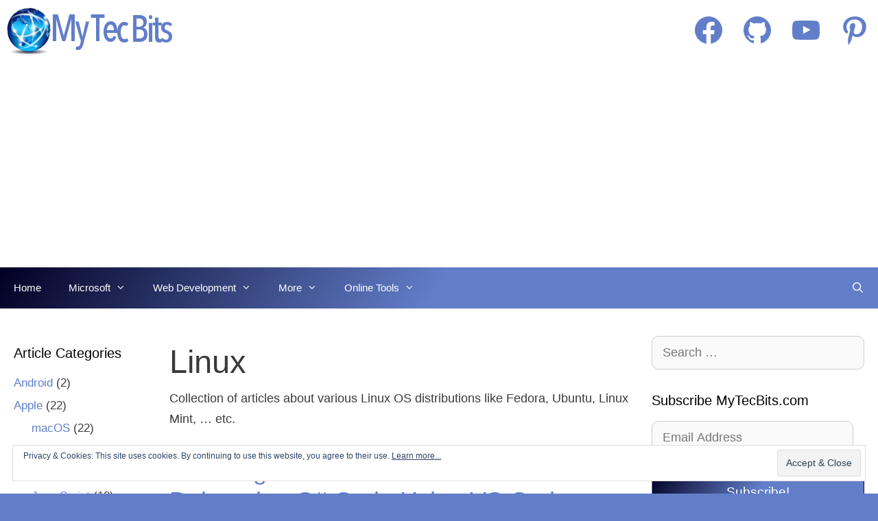

--- FILE ---
content_type: text/html; charset=utf-8
request_url: https://www.google.com/recaptcha/api2/aframe
body_size: 267
content:
<!DOCTYPE HTML><html><head><meta http-equiv="content-type" content="text/html; charset=UTF-8"></head><body><script nonce="mzGdHdxtL3hCeUwZGLRcWg">/** Anti-fraud and anti-abuse applications only. See google.com/recaptcha */ try{var clients={'sodar':'https://pagead2.googlesyndication.com/pagead/sodar?'};window.addEventListener("message",function(a){try{if(a.source===window.parent){var b=JSON.parse(a.data);var c=clients[b['id']];if(c){var d=document.createElement('img');d.src=c+b['params']+'&rc='+(localStorage.getItem("rc::a")?sessionStorage.getItem("rc::b"):"");window.document.body.appendChild(d);sessionStorage.setItem("rc::e",parseInt(sessionStorage.getItem("rc::e")||0)+1);localStorage.setItem("rc::h",'1769456211900');}}}catch(b){}});window.parent.postMessage("_grecaptcha_ready", "*");}catch(b){}</script></body></html>

--- FILE ---
content_type: text/css
request_url: https://www.mytecbits.com/wp-content/themes/generatepress-child/style.css?ver=1599691348
body_size: 80
content:
/*
Theme Name: GeneratePress Child
Theme URI: http://twinkleventures.com
Author: Beaulin
Author URI: http://twinkleventures.com
Description: GeneratePress Child
Version: 3.0.3
Template: generatepress
*/

/************************************************************************** 

Child customization are in ../generatepress-child/css/child-customization.css

                 DO NOT ADD ANY CSS HERE.

***************************************************************************/